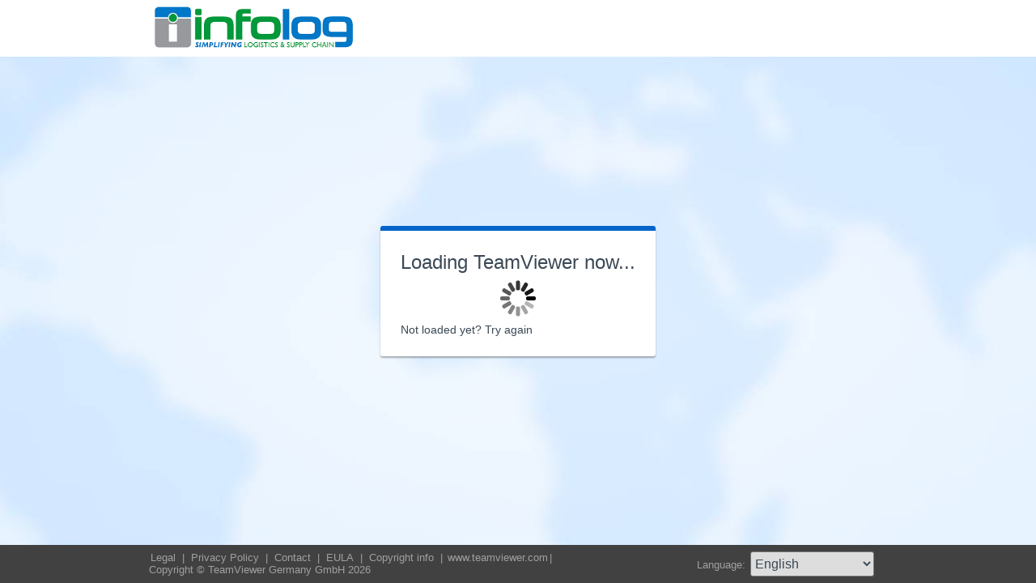

--- FILE ---
content_type: text/html; charset=utf-8
request_url: https://get.teamviewer.com/infologsupport
body_size: 3809
content:


<!DOCTYPE html PUBLIC "-//W3C//DTD XHTML 1.0 Transitional//EN" "http://www.w3.org/TR/xhtml1/DTD/xhtml1-transitional.dtd">

<html xmlns="http://www.w3.org/1999/xhtml">
<head><meta http-equiv="X-UA-Compatible" content="IE=edge,chrome=1" /><meta http-equiv="Content-Type" content="text/html; charset=utf-8" /><meta name="viewport" content="width=device-width" /><meta id="appleItunesMetaTag" name="apple-itunes-app" /><title>
	TeamViewer
</title>

	<link rel="stylesheet" type="text/css" href="/get/styles/stylesTv11.css?v=638767607704972572"/>
	<link rel="shortcut icon" type="image/x-icon" href="/favicon.ico?v=638301867190250332" />
	
	
	<script type="text/javascript" src="https://code.jquery.com/jquery-3.7.1.min.js"></script>
	<link rel="stylesheet" href="https://code.jquery.com/ui/1.13.2/themes/base/jquery-ui.css" />
	<script type="text/javascript" src="https://code.jquery.com/ui/1.13.2/jquery-ui.min.js"></script>
	<script defer type="text/javascript" src="/get/res/scripts/connect.js?v=637973712227716144"></script>

	<style type="text/css">
		.backgroundMiddle {
			background-image:url(/get/styles/background_globe.jpg?v=637973712227775983);
		}
		
	</style>

	
	<style type="text/css">
		.backgroundLineTop {
			display: none;
		}

		.backgroundTop {
			padding: 0 0;
			background-color: #0064c8;
		}

		.backgroundLineBottom {
			background: none;
			border-top: 1px solid #b7dbff;
			height: 0;
		}

		.footerLine a:hover, .footerLine a:visited, .footerLine a:active, .footerLine a:link {
			top: 0;
		}

		#tJoinUsing {
			display: block;
		}
	</style>
</head>
	
<body id="bodyTag">



	<div class="backgroundTop" style="background-color: #FFFFFF;">
		<div class="inner">
			<a id="linkLogo">
				<img class="tvQsLogo" src="https://get.teamviewer.com/common/logo/get.ashx?configID=fc85nsg&systemName=GetTeamviewerCom" alt="TeamViewer" title="TeamViewer"/>
			</a>
		</div>
	</div>
	<div class="backgroundMiddle fullHeight">
		<div class="inner fullHeight">
			<div class="backgroundWorldMap fullHeight">
				
	<script defer type="text/javascript" src="/js/spin.min.js?v=504911232000000000"></script>
	<script type="text/javascript">
		var configId = "fc85nsg";
		var version = "13";
		var isCustomModule = true;

		var requestParameter = {
			"ConfigId": configId,
			"Version": version,
			"IsCustomModule": isCustomModule,
			"Subdomain": "1",
			"ConnectionId": ""
		}

		$(window).on('load', function () {
			if (isCustomModule === true) {
				var opts = {
					top: '50%', // Top position relative to parent
					left: '50%', // Left position relative to parent
					position: 'relative'
				};
				var target = document.getElementById('mainBoxInner');
				var spinner = new Spinner(opts).spin(target);
				$.ajax({
					type: "POST",
					url: location.origin + "/api/CustomDesign",
					contentType: "application/json; charset=utf-8",
					data: JSON.stringify(requestParameter),
					dataType: "json",
					success: function (response) {
						spinner.stop();
						var timestamp = '';
						if (response.indexOf('?') >= 0) {
							timestamp = "&" + new Date().getTime();
						}

						$('#MasterBodyContent_btnRetry').attr('href', response + timestamp);
						window.location.replace(response);
					},
					failure: function () {
						spinner.stop();
						window.location.replace("https://www.teamviewer.com");
					}
				});
			}
		});

		function EditDownloadLink() {
			var url = $('#MasterBodyContent_btnRetry').attr('href');
			if (!(url.indexOf('?') >= 0)) {
				return;
			}
			var lastIndex = url.lastIndexOf('&');
			if (lastIndex !== -1) {
				url = url.substring(0, lastIndex);
			}
			var timestamp = new Date().getTime();
			url = url + "&" + timestamp;
			$('#MasterBodyContent_btnRetry').attr('href', url);
		}
	</script>
	<form method="post" action="get/Download.aspx" id="formMain">
<div class="aspNetHidden">
<input type="hidden" name="__VIEWSTATE" id="__VIEWSTATE" value="pqc3f2gO/nCOiOmpx/agGZBL62OM7tMMjUwsYrP8zFQ+LKyQ88IQr0XQeV8gEO9sdx6S9EO8KNaAlPuhy42SL8c3n0oeZrlFycFpsm7IBFYxpkWNK9HqVB36jdN84j4VlFCHqF1UEAq+phT2VXxWW8AHy+IwaOh6e34Bq/Xge40xZsg0xZUyosXnHYn03sQt4xUfdSYJDF93z9HxX2HqM8ksKNsKQrI91k34kRORUaDV2MPKGsJWJmRi2Sg/TPxhFHqPJLi4pLCVdOS1i8aafa7r5EXVgCEWc6QgvXEGqL4eDeb7mNe4oqbMKXOk5+Ju3hm148v9cydEFibkXeKDpzhTpcxyDMA0Lffps7rETsA0Xt/tTp2uIQYLJUe9RyDJBn3qAA5FX7FRbTrSpO/ueJvGzS3eMMOo1mtkMPStN3UOGRiKWX02fgtFHRKNl+z4Dyy3b4WCOgOycYVKWkrKLKUv5cG4l8z1Z/RQQ4DDSYsIyjwKrB4N+IaOCve/JTTvs/XJ1nrWMlcZ86UwimcDyZXR0m7Yn2X3pXEWf/32MkEQ0DFdquVU4siOnJqK/80NMzz475agf7JRPtxldw9R2j2iZzNuuX06pXQ4d2sTXpfDOFSE3SDT2sVhnLu3KTbadZYK5CHHS71QN3YGBMdD5qUYy7gIf98yW4Vw3CLZTcQOnwBVEhY5AXaCOPgLKSe20VjJH/xLJonaFSXOlbm5wusi33FHcnO2+McwdM4kmnal+t+TzfX+WxGsRjokMlSvgtlTCDC6YslrcBILX26BJ9dDZsvgskahhrv3WkEmQM39zqj26SRFXtoUt3dqaTgUy2SjgOquQfcGRj4/wnHqpkttEdWieoPkmsjh7eqf+84A8NmfgjaOYcgoSQT2qJe6reDDUCrehJtqpRfzliAdOQUagDPmfCtn39eKEpURk5I1hvAAsBvjrrP1OKot2jLQMg4hQoSyRwfd65UcuEpTErm3bTOkygLBymcQCMaosS8RGSOTCIL/[base64]/8fnL+aFGH9zqNgj0NXfi9dq6NzpLj0xFMZt5rrBqqa68yos+FFW0j2k5loHv6p9/hT2h6eyNslAJa1ELDPxNS2rw4Fizs4vwHwurma5k53n/fJ+JIpRmWFCe1t6+VZoirwwslDhitecKPzP1pi9AtVVP8KpUeQRikA7p78ZcC9DfLsHCBfwGJy6saOfJG/[base64]/Fw1EvDj94wHLXokLX0HRiHsaSn5fVsUIHgn9WD+9VRMSnBctJpZvIWL/bxfZ9PYrjko4T0g+UJt1Xz5PfAFjyyxE/u4GZV1/spH2ocrgC+U94LS3sfUj0PDtweV4aZIlTuJ+zzP5a6EPagMO3Mc3Sk7c5KGDyyuIwgfVP/436mtV0s39h2Lu/r6YQCP86CEOqN47fL80LrLvryOmmhu5JqdcQTf/C8u3D85MBkfeKisEU0VaxOj+GPBJkn5jjYHNGkJUAT7EI4pQ0YQDH6O1ILemocrI5TRw1LTbxa1gnb6J0m0KVhv96Zq7wS3ng7XCl6Z0x8fB9dHeFqmex2Wb9lhmErnjbkcn/JgAjxBodx/dbRt7otl69Qky2Y5zBd5EDKd+9i6dRzekVXi01lgp2Ag==" />
</div>

<div class="aspNetHidden">

	<input type="hidden" name="__VIEWSTATEGENERATOR" id="__VIEWSTATEGENERATOR" value="C3107219" />
</div>
		<div class="centeredPanelContainer fullHeight">
			<div class="centeredPanelCell">
				<div class="centeredPanel">
					<div class="panelContent">
						<div class="textColumnMessage" >
							<div class="instructionsCaption">
								Loading TeamViewer now...
							</div>
							<div style="margin-top: 30px" id="mainBoxInner"></div><br/>
							<div style="margin-top: 15px">
								<span class="webConnectorLinkCaption" id="webConnectorLinkCaption">
									Not loaded yet?
								</span>
								<span class="webConnectorLink" id="webConnectorLink">
									<a id="MasterBodyContent_btnRetry" onclick="EditDownloadLink();">Try again</a>
								</span>
							</div>
						</div>
					</div>
				</div>
			</div>
		</div>
	</form>

			</div>
		</div>
	</div>
	<div class="footerArea">
		<div class="inner">
			

<script type="text/javascript">
	function changeLanguage(loc) {
		window.location = loc.options[loc.selectedIndex].value;
	}
</script>

<div class="footer">
	<div class="footerMenu">
		<p class="footerLine">
			<a href="https://www.teamviewer.com/en/address/" class="noWrap">
				<span id="Footer1_lImprint">Legal</span>
			</a>| 
			<a href="https://www.teamviewer.com/privacy-policy/" class="noWrap">
				<span id="Footer1_lPrivacyCookies">Privacy&nbsp;Policy</span>
			</a>| 
			<a href="https://www.teamviewer.com/support/contact/" class="noWrap">
				<span id="Footer1_lContact">Contact</span>
			</a>| 
			<a href="https://www.teamviewer.com/eula/" class="noWrap">
				<span id="Footer1_lEula">EULA</span>
			</a>| 
			<a href="https://www.teamviewer.com/link/?url=741273" target="_blank" class="noWrap">
				<span id="Footer1_lCopyrightInfo">Copyright info</span>
			</a>| 

			<a href="https://www.teamviewer.com/en/" class="noWrap">www.teamviewer.com</a>| 
			<span id="Footer1_lCopyright" class="noWrap">Copyright © TeamViewer Germany GmbH 2026</span>
		</p>
	</div>

	<div class="footerLanguage">
		<form action="" name="jump">
			<p style="margin: 0; padding: 0">
				<span>Language: </span>
				<select name="ctl00$Footer1$selLanguage" id="Footer1_selLanguage" onchange="changeLanguage(this)">
	<option selected="selected" value="/en/infologsupport">English</option>
	<option value="/ar/infologsupport">العربية</option>
	<option value="/cs/infologsupport">Česky</option>
	<option value="/da/infologsupport">Dansk</option>
	<option value="/de/infologsupport">Deutsch</option>
	<option value="/es/infologsupport">Espa&#241;ol</option>
	<option value="/fr/infologsupport">Fran&#231;ais</option>
	<option value="/hi/infologsupport">!language_hi!</option>
	<option value="/it/infologsupport">Italiano</option>
	<option value="/nl/infologsupport">Nederlands</option>
	<option value="/no/infologsupport">Norsk</option>
	<option value="/pl/infologsupport">Polski</option>
	<option value="/pt/infologsupport">Portugu&#234;s</option>
	<option value="/fi/infologsupport">Suomi</option>
	<option value="/sv/infologsupport">Svenska</option>
	<option value="/tr/infologsupport">T&#252;rk&#231;e</option>
	<option value="/ru/infologsupport">Русский</option>
	<option value="/ja/infologsupport">日本語</option>
	<option value="/ko/infologsupport">한국어</option>
	<option value="/zhcn/infologsupport">中文 (简体)</option>
	<option value="/ro/infologsupport">Rom&#226;nă</option>
	<option value="/uk/infologsupport">Українська</option>
	<option value="/hr/infologsupport">Hrvatski</option>
	<option value="/sk/infologsupport">Slovenčina</option>
	<option value="/sr/infologsupport">Srpski</option>
	<option value="/bg/infologsupport">Български</option>
	<option value="/hu/infologsupport">Magyar</option>
	<option value="/lt/infologsupport">Lietuvių</option>
	<option value="/zhtw/infologsupport">中文 (台灣)</option>
	<option value="/el/infologsupport">Ελληνικά</option>
	<option value="/vi/infologsupport">Tiếng Việt</option>
	<option value="/id/infologsupport">Bahasa Indonesia</option>
	<option value="/th/infologsupport">ไทย</option>
	<option value="/he/infologsupport">עברית</option>
</select>
			</p>
		</form>
	</div>

	<div style="clear: both;"></div>
</div>

		</div>
	</div>
</body>
</html>
